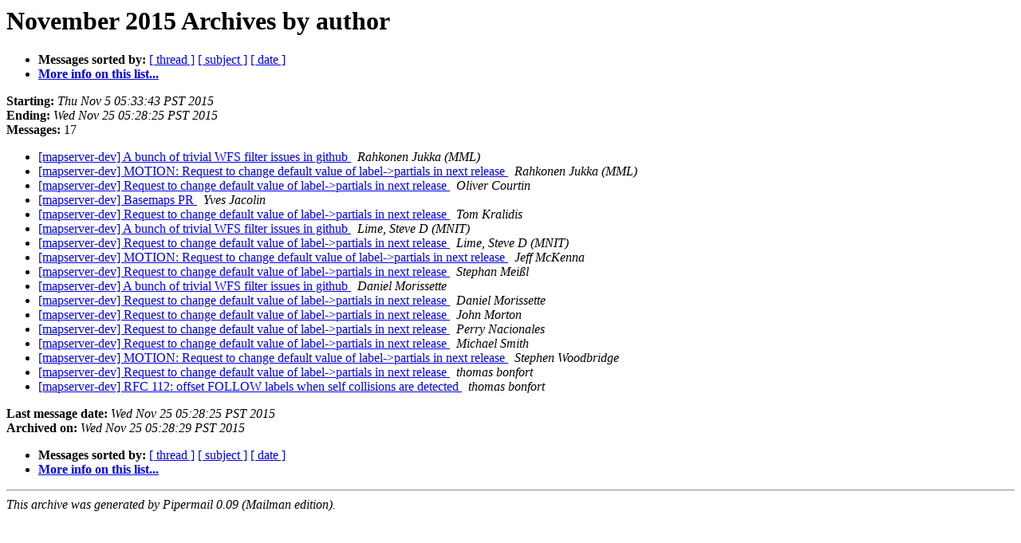

--- FILE ---
content_type: text/html
request_url: https://lists.osgeo.org/pipermail/mapserver-dev/2015-November/author.html
body_size: 1132
content:
<!DOCTYPE HTML PUBLIC "-//W3C//DTD HTML 4.01 Transitional//EN">
<HTML>
  <HEAD>
     <title>The mapserver-dev November 2015 Archive by author</title>
     <META NAME="robots" CONTENT="noindex,follow">
     <META http-equiv="Content-Type" content="text/html; charset=utf-8">
  </HEAD>
  <BODY BGCOLOR="#ffffff">
      <a name="start"></A>
      <h1>November 2015 Archives by author</h1>
      <ul>
         <li> <b>Messages sorted by:</b>
	        <a href="thread.html#start">[ thread ]</a>
		<a href="subject.html#start">[ subject ]</a>
		
		<a href="date.html#start">[ date ]</a>

	     <li><b><a href="http://lists.osgeo.org/mailman/listinfo/mapserver-dev">More info on this list...
                    </a></b></li>
      </ul>
      <p><b>Starting:</b> <i>Thu Nov  5 05:33:43 PST 2015</i><br>
         <b>Ending:</b> <i>Wed Nov 25 05:28:25 PST 2015</i><br>
         <b>Messages:</b> 17<p>
     <ul>

<LI><A HREF="014629.html">[mapserver-dev] A bunch of trivial WFS filter issues in github
</A><A NAME="14629">&nbsp;</A>
<I>Rahkonen Jukka (MML)
</I>

<LI><A HREF="014637.html">[mapserver-dev] MOTION: Request to change default value of label-&gt;partials in next release
</A><A NAME="14637">&nbsp;</A>
<I>Rahkonen Jukka (MML)
</I>

<LI><A HREF="014643.html">[mapserver-dev] Request to change default value of	label-&gt;partials in next release
</A><A NAME="14643">&nbsp;</A>
<I>Oliver Courtin
</I>

<LI><A HREF="014628.html">[mapserver-dev] Basemaps PR
</A><A NAME="14628">&nbsp;</A>
<I>Yves Jacolin
</I>

<LI><A HREF="014641.html">[mapserver-dev] Request to change default value of label-&gt;partials in next release
</A><A NAME="14641">&nbsp;</A>
<I>Tom Kralidis
</I>

<LI><A HREF="014631.html">[mapserver-dev] A bunch of trivial WFS filter issues in github
</A><A NAME="14631">&nbsp;</A>
<I>Lime, Steve D (MNIT)
</I>

<LI><A HREF="014635.html">[mapserver-dev] Request to change default value of label-&gt;partials in next release
</A><A NAME="14635">&nbsp;</A>
<I>Lime, Steve D (MNIT)
</I>

<LI><A HREF="014636.html">[mapserver-dev] MOTION: Request to change default value of label-&gt;partials in next release
</A><A NAME="14636">&nbsp;</A>
<I>Jeff McKenna
</I>

<LI><A HREF="014639.html">[mapserver-dev] Request to change default value of label-&gt;partials in next release
</A><A NAME="14639">&nbsp;</A>
<I>Stephan Meißl
</I>

<LI><A HREF="014630.html">[mapserver-dev] A bunch of trivial WFS filter issues in github
</A><A NAME="14630">&nbsp;</A>
<I>Daniel Morissette
</I>

<LI><A HREF="014638.html">[mapserver-dev] Request to change default value of label-&gt;partials in next release
</A><A NAME="14638">&nbsp;</A>
<I>Daniel Morissette
</I>

<LI><A HREF="014632.html">[mapserver-dev] Request to change default value of label-&gt;partials	in next release
</A><A NAME="14632">&nbsp;</A>
<I>John Morton
</I>

<LI><A HREF="014640.html">[mapserver-dev] Request to change default value of label-&gt;partials in next release
</A><A NAME="14640">&nbsp;</A>
<I>Perry Nacionales
</I>

<LI><A HREF="014642.html">[mapserver-dev] Request to change default value of label-&gt;partials in next release
</A><A NAME="14642">&nbsp;</A>
<I>Michael Smith
</I>

<LI><A HREF="014634.html">[mapserver-dev] MOTION: Request to change default value of label-&gt;partials in next release
</A><A NAME="14634">&nbsp;</A>
<I>Stephen Woodbridge
</I>

<LI><A HREF="014633.html">[mapserver-dev] Request to change default value of label-&gt;partials in next release
</A><A NAME="14633">&nbsp;</A>
<I>thomas bonfort
</I>

<LI><A HREF="014644.html">[mapserver-dev] RFC 112: offset FOLLOW labels when self collisions are detected
</A><A NAME="14644">&nbsp;</A>
<I>thomas bonfort
</I>

    </ul>
    <p>
      <a name="end"><b>Last message date:</b></a> 
       <i>Wed Nov 25 05:28:25 PST 2015</i><br>
    <b>Archived on:</b> <i>Wed Nov 25 05:28:29 PST 2015</i>
    <p>
   <ul>
         <li> <b>Messages sorted by:</b>
	        <a href="thread.html#start">[ thread ]</a>
		<a href="subject.html#start">[ subject ]</a>
		
		<a href="date.html#start">[ date ]</a>
	     <li><b><a href="http://lists.osgeo.org/mailman/listinfo/mapserver-dev">More info on this list...
                    </a></b></li>
     </ul>
     <p>
     <hr>
     <i>This archive was generated by
     Pipermail 0.09 (Mailman edition).</i>
  </BODY>
</HTML>

